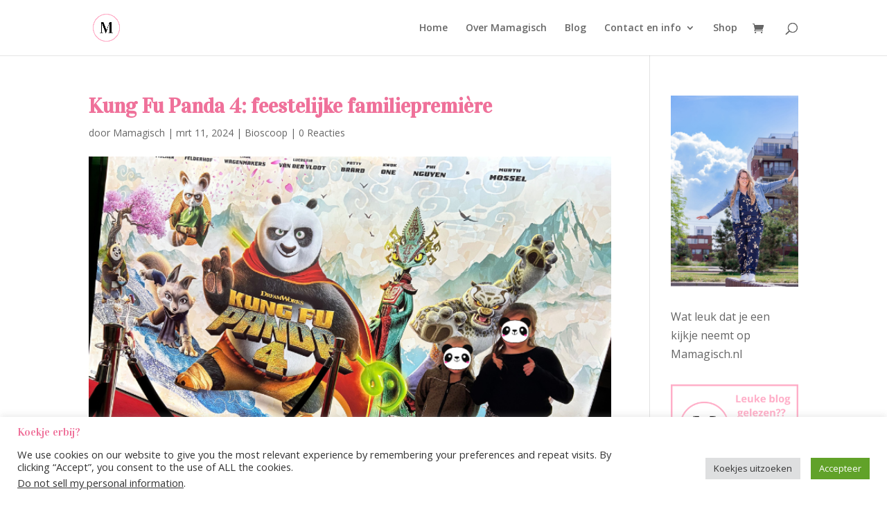

--- FILE ---
content_type: text/html; charset=utf-8
request_url: https://www.google.com/recaptcha/api2/aframe
body_size: 259
content:
<!DOCTYPE HTML><html><head><meta http-equiv="content-type" content="text/html; charset=UTF-8"></head><body><script nonce="zfejOfgKCp8BKHy2j7EggQ">/** Anti-fraud and anti-abuse applications only. See google.com/recaptcha */ try{var clients={'sodar':'https://pagead2.googlesyndication.com/pagead/sodar?'};window.addEventListener("message",function(a){try{if(a.source===window.parent){var b=JSON.parse(a.data);var c=clients[b['id']];if(c){var d=document.createElement('img');d.src=c+b['params']+'&rc='+(localStorage.getItem("rc::a")?sessionStorage.getItem("rc::b"):"");window.document.body.appendChild(d);sessionStorage.setItem("rc::e",parseInt(sessionStorage.getItem("rc::e")||0)+1);localStorage.setItem("rc::h",'1768879042623');}}}catch(b){}});window.parent.postMessage("_grecaptcha_ready", "*");}catch(b){}</script></body></html>